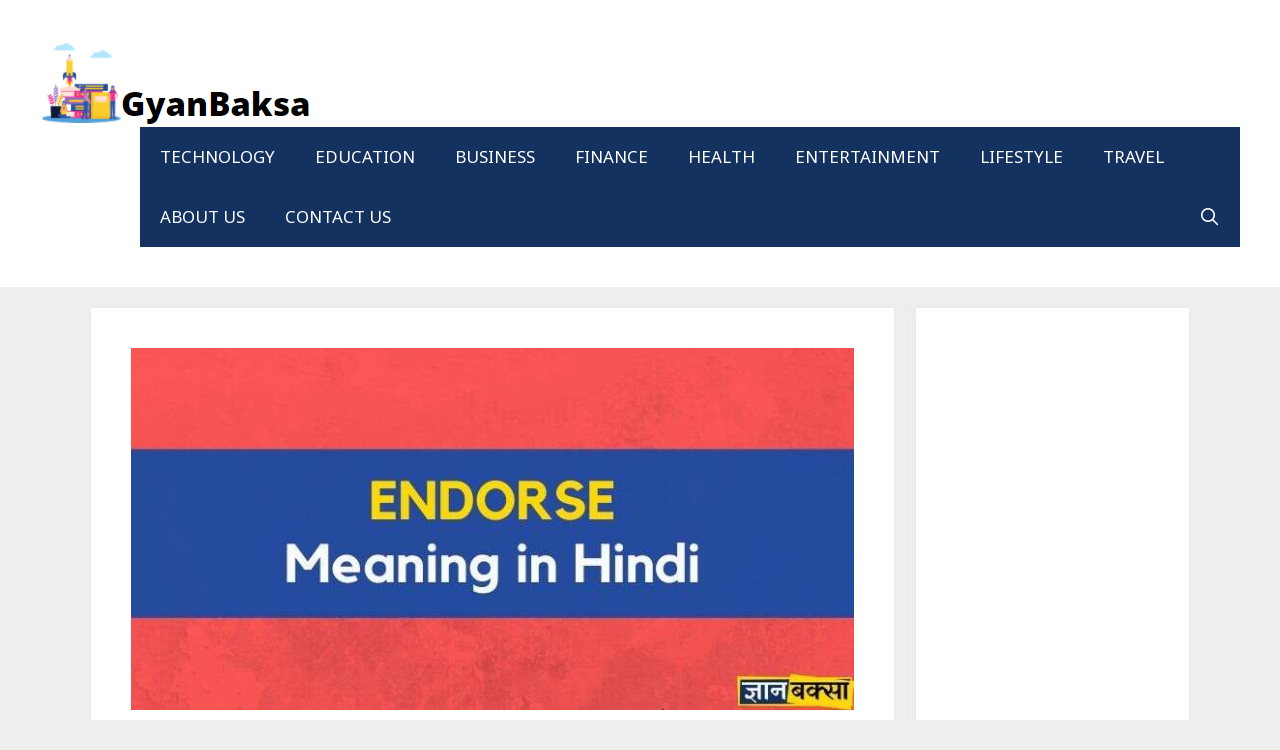

--- FILE ---
content_type: text/html; charset=UTF-8
request_url: https://gyanbaksa.com/endorse-meaning-in-hindi/
body_size: 17613
content:
<!DOCTYPE html>
<html lang="en-US" prefix="og: https://ogp.me/ns#">
<head><meta charset="UTF-8"><script>if(navigator.userAgent.match(/MSIE|Internet Explorer/i)||navigator.userAgent.match(/Trident\/7\..*?rv:11/i)){var href=document.location.href;if(!href.match(/[?&]nowprocket/)){if(href.indexOf("?")==-1){if(href.indexOf("#")==-1){document.location.href=href+"?nowprocket=1"}else{document.location.href=href.replace("#","?nowprocket=1#")}}else{if(href.indexOf("#")==-1){document.location.href=href+"&nowprocket=1"}else{document.location.href=href.replace("#","&nowprocket=1#")}}}}</script><script>class RocketLazyLoadScripts{constructor(e){this.triggerEvents=e,this.eventOptions={passive:!0},this.userEventListener=this.triggerListener.bind(this),this.delayedScripts={normal:[],async:[],defer:[]},this.allJQueries=[]}_addUserInteractionListener(e){this.triggerEvents.forEach((t=>window.addEventListener(t,e.userEventListener,e.eventOptions)))}_removeUserInteractionListener(e){this.triggerEvents.forEach((t=>window.removeEventListener(t,e.userEventListener,e.eventOptions)))}triggerListener(){this._removeUserInteractionListener(this),"loading"===document.readyState?document.addEventListener("DOMContentLoaded",this._loadEverythingNow.bind(this)):this._loadEverythingNow()}async _loadEverythingNow(){this._delayEventListeners(),this._delayJQueryReady(this),this._handleDocumentWrite(),this._registerAllDelayedScripts(),this._preloadAllScripts(),await this._loadScriptsFromList(this.delayedScripts.normal),await this._loadScriptsFromList(this.delayedScripts.defer),await this._loadScriptsFromList(this.delayedScripts.async),await this._triggerDOMContentLoaded(),await this._triggerWindowLoad(),window.dispatchEvent(new Event("rocket-allScriptsLoaded"))}_registerAllDelayedScripts(){document.querySelectorAll("script[type=rocketlazyloadscript]").forEach((e=>{e.hasAttribute("src")?e.hasAttribute("async")&&!1!==e.async?this.delayedScripts.async.push(e):e.hasAttribute("defer")&&!1!==e.defer||"module"===e.getAttribute("data-rocket-type")?this.delayedScripts.defer.push(e):this.delayedScripts.normal.push(e):this.delayedScripts.normal.push(e)}))}async _transformScript(e){return await this._requestAnimFrame(),new Promise((t=>{const n=document.createElement("script");let r;[...e.attributes].forEach((e=>{let t=e.nodeName;"type"!==t&&("data-rocket-type"===t&&(t="type",r=e.nodeValue),n.setAttribute(t,e.nodeValue))})),e.hasAttribute("src")?(n.addEventListener("load",t),n.addEventListener("error",t)):(n.text=e.text,t()),e.parentNode.replaceChild(n,e)}))}async _loadScriptsFromList(e){const t=e.shift();return t?(await this._transformScript(t),this._loadScriptsFromList(e)):Promise.resolve()}_preloadAllScripts(){var e=document.createDocumentFragment();[...this.delayedScripts.normal,...this.delayedScripts.defer,...this.delayedScripts.async].forEach((t=>{const n=t.getAttribute("src");if(n){const t=document.createElement("link");t.href=n,t.rel="preload",t.as="script",e.appendChild(t)}})),document.head.appendChild(e)}_delayEventListeners(){let e={};function t(t,n){!function(t){function n(n){return e[t].eventsToRewrite.indexOf(n)>=0?"rocket-"+n:n}e[t]||(e[t]={originalFunctions:{add:t.addEventListener,remove:t.removeEventListener},eventsToRewrite:[]},t.addEventListener=function(){arguments[0]=n(arguments[0]),e[t].originalFunctions.add.apply(t,arguments)},t.removeEventListener=function(){arguments[0]=n(arguments[0]),e[t].originalFunctions.remove.apply(t,arguments)})}(t),e[t].eventsToRewrite.push(n)}function n(e,t){let n=e[t];Object.defineProperty(e,t,{get:()=>n||function(){},set(r){e["rocket"+t]=n=r}})}t(document,"DOMContentLoaded"),t(window,"DOMContentLoaded"),t(window,"load"),t(window,"pageshow"),t(document,"readystatechange"),n(document,"onreadystatechange"),n(window,"onload"),n(window,"onpageshow")}_delayJQueryReady(e){let t=window.jQuery;Object.defineProperty(window,"jQuery",{get:()=>t,set(n){if(n&&n.fn&&!e.allJQueries.includes(n)){n.fn.ready=n.fn.init.prototype.ready=function(t){e.domReadyFired?t.bind(document)(n):document.addEventListener("rocket-DOMContentLoaded",(()=>t.bind(document)(n)))};const t=n.fn.on;n.fn.on=n.fn.init.prototype.on=function(){if(this[0]===window){function e(e){return e.split(" ").map((e=>"load"===e||0===e.indexOf("load.")?"rocket-jquery-load":e)).join(" ")}"string"==typeof arguments[0]||arguments[0]instanceof String?arguments[0]=e(arguments[0]):"object"==typeof arguments[0]&&Object.keys(arguments[0]).forEach((t=>{delete Object.assign(arguments[0],{[e(t)]:arguments[0][t]})[t]}))}return t.apply(this,arguments),this},e.allJQueries.push(n)}t=n}})}async _triggerDOMContentLoaded(){this.domReadyFired=!0,await this._requestAnimFrame(),document.dispatchEvent(new Event("rocket-DOMContentLoaded")),await this._requestAnimFrame(),window.dispatchEvent(new Event("rocket-DOMContentLoaded")),await this._requestAnimFrame(),document.dispatchEvent(new Event("rocket-readystatechange")),await this._requestAnimFrame(),document.rocketonreadystatechange&&document.rocketonreadystatechange()}async _triggerWindowLoad(){await this._requestAnimFrame(),window.dispatchEvent(new Event("rocket-load")),await this._requestAnimFrame(),window.rocketonload&&window.rocketonload(),await this._requestAnimFrame(),this.allJQueries.forEach((e=>e(window).trigger("rocket-jquery-load"))),window.dispatchEvent(new Event("rocket-pageshow")),await this._requestAnimFrame(),window.rocketonpageshow&&window.rocketonpageshow()}_handleDocumentWrite(){const e=new Map;document.write=document.writeln=function(t){const n=document.currentScript,r=document.createRange(),i=n.parentElement;let o=e.get(n);void 0===o&&(o=n.nextSibling,e.set(n,o));const a=document.createDocumentFragment();r.setStart(a,0),a.appendChild(r.createContextualFragment(t)),i.insertBefore(a,o)}}async _requestAnimFrame(){return new Promise((e=>requestAnimationFrame(e)))}static run(){const e=new RocketLazyLoadScripts(["keydown","mousemove","touchmove","touchstart","touchend","wheel"]);e._addUserInteractionListener(e)}}RocketLazyLoadScripts.run();</script>
	
		<style>img:is([sizes="auto" i], [sizes^="auto," i]) { contain-intrinsic-size: 3000px 1500px }</style>
	<meta name="viewport" content="width=device-width, initial-scale=1">
<!-- Search Engine Optimization by Rank Math - https://rankmath.com/ -->
<title>Endorse Meaning in Hindi - Endorse का हिन्दी में क्या मतलब है?</title><link rel="stylesheet" href="https://gyanbaksa.com/wp-content/cache/min/1/4628bb017220123ae348bff8debc0ae9.css" media="all" data-minify="1" />
<meta name="description" content="Get Endorse meaning in Hindi, Endorse Synonyms, Antonyms, Related words to Endorse and Example of Endorse in sentences. Hindi meaning of Endorse, Endorse ka matalab hindi me, Endorse translation and definition in Hindi language."/>
<meta name="robots" content="follow, index, max-snippet:-1, max-video-preview:-1, max-image-preview:large"/>
<link rel="canonical" href="https://gyanbaksa.com/endorse-meaning-in-hindi/" />
<meta property="og:locale" content="en_US" />
<meta property="og:type" content="article" />
<meta property="og:title" content="Endorse Meaning in Hindi - Endorse का हिन्दी में क्या मतलब है?" />
<meta property="og:description" content="Get Endorse meaning in Hindi, Endorse Synonyms, Antonyms, Related words to Endorse and Example of Endorse in sentences. Hindi meaning of Endorse, Endorse ka matalab hindi me, Endorse translation and definition in Hindi language." />
<meta property="og:url" content="https://gyanbaksa.com/endorse-meaning-in-hindi/" />
<meta property="og:site_name" content="Gyan baksa" />
<meta property="article:publisher" content="http://fb.com/gyanbaksa" />
<meta property="article:author" content="http://fb.com/kuntalps" />
<meta property="article:tag" content="E" />
<meta property="article:tag" content="English To Hindi Meaning" />
<meta property="article:tag" content="Meaning in Hindi" />
<meta property="article:tag" content="Words Meaning in Hindi" />
<meta property="article:section" content="Meaning Hindi" />
<meta property="og:updated_time" content="2021-09-11T23:08:03+05:30" />
<meta property="og:image" content="https://gyanbaksa.com/wp-content/uploads/2020/12/Endorse-Meaning-in-Hindi-748x374.jpg" />
<meta property="og:image:secure_url" content="https://gyanbaksa.com/wp-content/uploads/2020/12/Endorse-Meaning-in-Hindi-748x374.jpg" />
<meta property="og:image:width" content="748" />
<meta property="og:image:height" content="374" />
<meta property="og:image:alt" content="Meaning of Endorse in Hindi" />
<meta property="og:image:type" content="image/jpeg" />
<meta property="article:published_time" content="2020-12-04T19:24:58+05:30" />
<meta property="article:modified_time" content="2021-09-11T23:08:03+05:30" />
<meta name="twitter:card" content="summary_large_image" />
<meta name="twitter:title" content="Endorse Meaning in Hindi - Endorse का हिन्दी में क्या मतलब है?" />
<meta name="twitter:description" content="Get Endorse meaning in Hindi, Endorse Synonyms, Antonyms, Related words to Endorse and Example of Endorse in sentences. Hindi meaning of Endorse, Endorse ka matalab hindi me, Endorse translation and definition in Hindi language." />
<meta name="twitter:site" content="@gyanbaksa" />
<meta name="twitter:creator" content="@gyanbaksa" />
<meta name="twitter:image" content="https://gyanbaksa.com/wp-content/uploads/2020/12/Endorse-Meaning-in-Hindi-748x374.jpg" />
<meta name="twitter:label1" content="Written by" />
<meta name="twitter:data1" content="Shivansh Shukla" />
<meta name="twitter:label2" content="Time to read" />
<meta name="twitter:data2" content="3 minutes" />
<script type="application/ld+json" class="rank-math-schema">{"@context":"https://schema.org","@graph":[{"@type":"Organization","@id":"https://gyanbaksa.com/#organization","name":"Gyanbaksa Team","sameAs":["http://fb.com/gyanbaksa","https://twitter.com/gyanbaksa"],"logo":{"@type":"ImageObject","@id":"https://gyanbaksa.com/#logo","url":"https://gyanbaksa.com/wp-content/uploads/2021/07/gyanbaksa-icon-final.png","contentUrl":"https://gyanbaksa.com/wp-content/uploads/2021/07/gyanbaksa-icon-final.png","caption":"Gyan baksa","inLanguage":"en-US","width":"1024","height":"1024"}},{"@type":"WebSite","@id":"https://gyanbaksa.com/#website","url":"https://gyanbaksa.com","name":"Gyan baksa","publisher":{"@id":"https://gyanbaksa.com/#organization"},"inLanguage":"en-US"},{"@type":"ImageObject","@id":"https://gyanbaksa.com/wp-content/uploads/2020/12/Endorse-Meaning-in-Hindi-748x374.jpg","url":"https://gyanbaksa.com/wp-content/uploads/2020/12/Endorse-Meaning-in-Hindi-748x374.jpg","width":"748","height":"374","caption":"Meaning of Endorse in Hindi","inLanguage":"en-US"},{"@type":"WebPage","@id":"https://gyanbaksa.com/endorse-meaning-in-hindi/#webpage","url":"https://gyanbaksa.com/endorse-meaning-in-hindi/","name":"Endorse Meaning in Hindi - Endorse \u0915\u093e \u0939\u093f\u0928\u094d\u0926\u0940 \u092e\u0947\u0902 \u0915\u094d\u092f\u093e \u092e\u0924\u0932\u092c \u0939\u0948?","datePublished":"2020-12-04T19:24:58+05:30","dateModified":"2021-09-11T23:08:03+05:30","isPartOf":{"@id":"https://gyanbaksa.com/#website"},"primaryImageOfPage":{"@id":"https://gyanbaksa.com/wp-content/uploads/2020/12/Endorse-Meaning-in-Hindi-748x374.jpg"},"inLanguage":"en-US"},{"@type":"Person","@id":"https://gyanbaksa.com/author/gyaniadmin/","name":"Shivansh Shukla","url":"https://gyanbaksa.com/author/gyaniadmin/","image":{"@type":"ImageObject","@id":"https://secure.gravatar.com/avatar/2cb7eab8cac55deb11ab3022014ca1849944c59430f58047c8f6b8258ebf78b0?s=96&amp;d=mm&amp;r=g","url":"https://secure.gravatar.com/avatar/2cb7eab8cac55deb11ab3022014ca1849944c59430f58047c8f6b8258ebf78b0?s=96&amp;d=mm&amp;r=g","caption":"Shivansh Shukla","inLanguage":"en-US"},"sameAs":["https://gyanbaksa.com"],"worksFor":{"@id":"https://gyanbaksa.com/#organization"}},{"@type":"BlogPosting","headline":"Endorse Meaning in Hindi - Endorse \u0915\u093e \u0939\u093f\u0928\u094d\u0926\u0940 \u092e\u0947\u0902 \u0915\u094d\u092f\u093e \u092e\u0924\u0932\u092c \u0939\u0948?","keywords":"endorse meaning in hindi","datePublished":"2020-12-04T19:24:58+05:30","dateModified":"2021-09-11T23:08:03+05:30","articleSection":"Meaning Hindi","author":{"@id":"https://gyanbaksa.com/author/gyaniadmin/","name":"Shivansh Shukla"},"publisher":{"@id":"https://gyanbaksa.com/#organization"},"description":"Get Endorse meaning in Hindi, Endorse Synonyms, Antonyms, Related words to Endorse and Example of Endorse in sentences. Hindi meaning of Endorse, Endorse ka matalab hindi me, Endorse translation and definition in Hindi language.","name":"Endorse Meaning in Hindi - Endorse \u0915\u093e \u0939\u093f\u0928\u094d\u0926\u0940 \u092e\u0947\u0902 \u0915\u094d\u092f\u093e \u092e\u0924\u0932\u092c \u0939\u0948?","@id":"https://gyanbaksa.com/endorse-meaning-in-hindi/#richSnippet","isPartOf":{"@id":"https://gyanbaksa.com/endorse-meaning-in-hindi/#webpage"},"image":{"@id":"https://gyanbaksa.com/wp-content/uploads/2020/12/Endorse-Meaning-in-Hindi-748x374.jpg"},"inLanguage":"en-US","mainEntityOfPage":{"@id":"https://gyanbaksa.com/endorse-meaning-in-hindi/#webpage"}}]}</script>
<!-- /Rank Math WordPress SEO plugin -->

<link rel='dns-prefetch' href='//www.googletagmanager.com' />
<link href='https://fonts.gstatic.com' crossorigin rel='preconnect' />
<link href='https://fonts.googleapis.com' crossorigin rel='preconnect' />
<link rel="alternate" type="application/rss+xml" title="Gyan baksa &raquo; Feed" href="https://gyanbaksa.com/feed/" />
<link rel="alternate" type="application/rss+xml" title="Gyan baksa &raquo; Comments Feed" href="https://gyanbaksa.com/comments/feed/" />
<script type="rocketlazyloadscript">
window._wpemojiSettings = {"baseUrl":"https:\/\/s.w.org\/images\/core\/emoji\/16.0.1\/72x72\/","ext":".png","svgUrl":"https:\/\/s.w.org\/images\/core\/emoji\/16.0.1\/svg\/","svgExt":".svg","source":{"concatemoji":"https:\/\/gyanbaksa.com\/wp-includes\/js\/wp-emoji-release.min.js?ver=a6678077937e7fc37a40cacc4452035e"}};
/*! This file is auto-generated */
!function(s,n){var o,i,e;function c(e){try{var t={supportTests:e,timestamp:(new Date).valueOf()};sessionStorage.setItem(o,JSON.stringify(t))}catch(e){}}function p(e,t,n){e.clearRect(0,0,e.canvas.width,e.canvas.height),e.fillText(t,0,0);var t=new Uint32Array(e.getImageData(0,0,e.canvas.width,e.canvas.height).data),a=(e.clearRect(0,0,e.canvas.width,e.canvas.height),e.fillText(n,0,0),new Uint32Array(e.getImageData(0,0,e.canvas.width,e.canvas.height).data));return t.every(function(e,t){return e===a[t]})}function u(e,t){e.clearRect(0,0,e.canvas.width,e.canvas.height),e.fillText(t,0,0);for(var n=e.getImageData(16,16,1,1),a=0;a<n.data.length;a++)if(0!==n.data[a])return!1;return!0}function f(e,t,n,a){switch(t){case"flag":return n(e,"\ud83c\udff3\ufe0f\u200d\u26a7\ufe0f","\ud83c\udff3\ufe0f\u200b\u26a7\ufe0f")?!1:!n(e,"\ud83c\udde8\ud83c\uddf6","\ud83c\udde8\u200b\ud83c\uddf6")&&!n(e,"\ud83c\udff4\udb40\udc67\udb40\udc62\udb40\udc65\udb40\udc6e\udb40\udc67\udb40\udc7f","\ud83c\udff4\u200b\udb40\udc67\u200b\udb40\udc62\u200b\udb40\udc65\u200b\udb40\udc6e\u200b\udb40\udc67\u200b\udb40\udc7f");case"emoji":return!a(e,"\ud83e\udedf")}return!1}function g(e,t,n,a){var r="undefined"!=typeof WorkerGlobalScope&&self instanceof WorkerGlobalScope?new OffscreenCanvas(300,150):s.createElement("canvas"),o=r.getContext("2d",{willReadFrequently:!0}),i=(o.textBaseline="top",o.font="600 32px Arial",{});return e.forEach(function(e){i[e]=t(o,e,n,a)}),i}function t(e){var t=s.createElement("script");t.src=e,t.defer=!0,s.head.appendChild(t)}"undefined"!=typeof Promise&&(o="wpEmojiSettingsSupports",i=["flag","emoji"],n.supports={everything:!0,everythingExceptFlag:!0},e=new Promise(function(e){s.addEventListener("DOMContentLoaded",e,{once:!0})}),new Promise(function(t){var n=function(){try{var e=JSON.parse(sessionStorage.getItem(o));if("object"==typeof e&&"number"==typeof e.timestamp&&(new Date).valueOf()<e.timestamp+604800&&"object"==typeof e.supportTests)return e.supportTests}catch(e){}return null}();if(!n){if("undefined"!=typeof Worker&&"undefined"!=typeof OffscreenCanvas&&"undefined"!=typeof URL&&URL.createObjectURL&&"undefined"!=typeof Blob)try{var e="postMessage("+g.toString()+"("+[JSON.stringify(i),f.toString(),p.toString(),u.toString()].join(",")+"));",a=new Blob([e],{type:"text/javascript"}),r=new Worker(URL.createObjectURL(a),{name:"wpTestEmojiSupports"});return void(r.onmessage=function(e){c(n=e.data),r.terminate(),t(n)})}catch(e){}c(n=g(i,f,p,u))}t(n)}).then(function(e){for(var t in e)n.supports[t]=e[t],n.supports.everything=n.supports.everything&&n.supports[t],"flag"!==t&&(n.supports.everythingExceptFlag=n.supports.everythingExceptFlag&&n.supports[t]);n.supports.everythingExceptFlag=n.supports.everythingExceptFlag&&!n.supports.flag,n.DOMReady=!1,n.readyCallback=function(){n.DOMReady=!0}}).then(function(){return e}).then(function(){var e;n.supports.everything||(n.readyCallback(),(e=n.source||{}).concatemoji?t(e.concatemoji):e.wpemoji&&e.twemoji&&(t(e.twemoji),t(e.wpemoji)))}))}((window,document),window._wpemojiSettings);
</script>
<link rel='stylesheet' id='generate-fonts-css' href='//fonts.googleapis.com/css?family=Noto+Sans:regular,italic,700,700italic' media='all' />
<style id='wp-emoji-styles-inline-css'>

	img.wp-smiley, img.emoji {
		display: inline !important;
		border: none !important;
		box-shadow: none !important;
		height: 1em !important;
		width: 1em !important;
		margin: 0 0.07em !important;
		vertical-align: -0.1em !important;
		background: none !important;
		padding: 0 !important;
	}
</style>

<style id='classic-theme-styles-inline-css'>
/*! This file is auto-generated */
.wp-block-button__link{color:#fff;background-color:#32373c;border-radius:9999px;box-shadow:none;text-decoration:none;padding:calc(.667em + 2px) calc(1.333em + 2px);font-size:1.125em}.wp-block-file__button{background:#32373c;color:#fff;text-decoration:none}
</style>
<style id='global-styles-inline-css'>
:root{--wp--preset--aspect-ratio--square: 1;--wp--preset--aspect-ratio--4-3: 4/3;--wp--preset--aspect-ratio--3-4: 3/4;--wp--preset--aspect-ratio--3-2: 3/2;--wp--preset--aspect-ratio--2-3: 2/3;--wp--preset--aspect-ratio--16-9: 16/9;--wp--preset--aspect-ratio--9-16: 9/16;--wp--preset--color--black: #000000;--wp--preset--color--cyan-bluish-gray: #abb8c3;--wp--preset--color--white: #ffffff;--wp--preset--color--pale-pink: #f78da7;--wp--preset--color--vivid-red: #cf2e2e;--wp--preset--color--luminous-vivid-orange: #ff6900;--wp--preset--color--luminous-vivid-amber: #fcb900;--wp--preset--color--light-green-cyan: #7bdcb5;--wp--preset--color--vivid-green-cyan: #00d084;--wp--preset--color--pale-cyan-blue: #8ed1fc;--wp--preset--color--vivid-cyan-blue: #0693e3;--wp--preset--color--vivid-purple: #9b51e0;--wp--preset--color--contrast: var(--contrast);--wp--preset--color--contrast-2: var(--contrast-2);--wp--preset--color--contrast-3: var(--contrast-3);--wp--preset--color--base: var(--base);--wp--preset--color--base-2: var(--base-2);--wp--preset--color--base-3: var(--base-3);--wp--preset--color--accent: var(--accent);--wp--preset--gradient--vivid-cyan-blue-to-vivid-purple: linear-gradient(135deg,rgba(6,147,227,1) 0%,rgb(155,81,224) 100%);--wp--preset--gradient--light-green-cyan-to-vivid-green-cyan: linear-gradient(135deg,rgb(122,220,180) 0%,rgb(0,208,130) 100%);--wp--preset--gradient--luminous-vivid-amber-to-luminous-vivid-orange: linear-gradient(135deg,rgba(252,185,0,1) 0%,rgba(255,105,0,1) 100%);--wp--preset--gradient--luminous-vivid-orange-to-vivid-red: linear-gradient(135deg,rgba(255,105,0,1) 0%,rgb(207,46,46) 100%);--wp--preset--gradient--very-light-gray-to-cyan-bluish-gray: linear-gradient(135deg,rgb(238,238,238) 0%,rgb(169,184,195) 100%);--wp--preset--gradient--cool-to-warm-spectrum: linear-gradient(135deg,rgb(74,234,220) 0%,rgb(151,120,209) 20%,rgb(207,42,186) 40%,rgb(238,44,130) 60%,rgb(251,105,98) 80%,rgb(254,248,76) 100%);--wp--preset--gradient--blush-light-purple: linear-gradient(135deg,rgb(255,206,236) 0%,rgb(152,150,240) 100%);--wp--preset--gradient--blush-bordeaux: linear-gradient(135deg,rgb(254,205,165) 0%,rgb(254,45,45) 50%,rgb(107,0,62) 100%);--wp--preset--gradient--luminous-dusk: linear-gradient(135deg,rgb(255,203,112) 0%,rgb(199,81,192) 50%,rgb(65,88,208) 100%);--wp--preset--gradient--pale-ocean: linear-gradient(135deg,rgb(255,245,203) 0%,rgb(182,227,212) 50%,rgb(51,167,181) 100%);--wp--preset--gradient--electric-grass: linear-gradient(135deg,rgb(202,248,128) 0%,rgb(113,206,126) 100%);--wp--preset--gradient--midnight: linear-gradient(135deg,rgb(2,3,129) 0%,rgb(40,116,252) 100%);--wp--preset--font-size--small: 13px;--wp--preset--font-size--medium: 20px;--wp--preset--font-size--large: 36px;--wp--preset--font-size--x-large: 42px;--wp--preset--spacing--20: 0.44rem;--wp--preset--spacing--30: 0.67rem;--wp--preset--spacing--40: 1rem;--wp--preset--spacing--50: 1.5rem;--wp--preset--spacing--60: 2.25rem;--wp--preset--spacing--70: 3.38rem;--wp--preset--spacing--80: 5.06rem;--wp--preset--shadow--natural: 6px 6px 9px rgba(0, 0, 0, 0.2);--wp--preset--shadow--deep: 12px 12px 50px rgba(0, 0, 0, 0.4);--wp--preset--shadow--sharp: 6px 6px 0px rgba(0, 0, 0, 0.2);--wp--preset--shadow--outlined: 6px 6px 0px -3px rgba(255, 255, 255, 1), 6px 6px rgba(0, 0, 0, 1);--wp--preset--shadow--crisp: 6px 6px 0px rgba(0, 0, 0, 1);}:where(.is-layout-flex){gap: 0.5em;}:where(.is-layout-grid){gap: 0.5em;}body .is-layout-flex{display: flex;}.is-layout-flex{flex-wrap: wrap;align-items: center;}.is-layout-flex > :is(*, div){margin: 0;}body .is-layout-grid{display: grid;}.is-layout-grid > :is(*, div){margin: 0;}:where(.wp-block-columns.is-layout-flex){gap: 2em;}:where(.wp-block-columns.is-layout-grid){gap: 2em;}:where(.wp-block-post-template.is-layout-flex){gap: 1.25em;}:where(.wp-block-post-template.is-layout-grid){gap: 1.25em;}.has-black-color{color: var(--wp--preset--color--black) !important;}.has-cyan-bluish-gray-color{color: var(--wp--preset--color--cyan-bluish-gray) !important;}.has-white-color{color: var(--wp--preset--color--white) !important;}.has-pale-pink-color{color: var(--wp--preset--color--pale-pink) !important;}.has-vivid-red-color{color: var(--wp--preset--color--vivid-red) !important;}.has-luminous-vivid-orange-color{color: var(--wp--preset--color--luminous-vivid-orange) !important;}.has-luminous-vivid-amber-color{color: var(--wp--preset--color--luminous-vivid-amber) !important;}.has-light-green-cyan-color{color: var(--wp--preset--color--light-green-cyan) !important;}.has-vivid-green-cyan-color{color: var(--wp--preset--color--vivid-green-cyan) !important;}.has-pale-cyan-blue-color{color: var(--wp--preset--color--pale-cyan-blue) !important;}.has-vivid-cyan-blue-color{color: var(--wp--preset--color--vivid-cyan-blue) !important;}.has-vivid-purple-color{color: var(--wp--preset--color--vivid-purple) !important;}.has-black-background-color{background-color: var(--wp--preset--color--black) !important;}.has-cyan-bluish-gray-background-color{background-color: var(--wp--preset--color--cyan-bluish-gray) !important;}.has-white-background-color{background-color: var(--wp--preset--color--white) !important;}.has-pale-pink-background-color{background-color: var(--wp--preset--color--pale-pink) !important;}.has-vivid-red-background-color{background-color: var(--wp--preset--color--vivid-red) !important;}.has-luminous-vivid-orange-background-color{background-color: var(--wp--preset--color--luminous-vivid-orange) !important;}.has-luminous-vivid-amber-background-color{background-color: var(--wp--preset--color--luminous-vivid-amber) !important;}.has-light-green-cyan-background-color{background-color: var(--wp--preset--color--light-green-cyan) !important;}.has-vivid-green-cyan-background-color{background-color: var(--wp--preset--color--vivid-green-cyan) !important;}.has-pale-cyan-blue-background-color{background-color: var(--wp--preset--color--pale-cyan-blue) !important;}.has-vivid-cyan-blue-background-color{background-color: var(--wp--preset--color--vivid-cyan-blue) !important;}.has-vivid-purple-background-color{background-color: var(--wp--preset--color--vivid-purple) !important;}.has-black-border-color{border-color: var(--wp--preset--color--black) !important;}.has-cyan-bluish-gray-border-color{border-color: var(--wp--preset--color--cyan-bluish-gray) !important;}.has-white-border-color{border-color: var(--wp--preset--color--white) !important;}.has-pale-pink-border-color{border-color: var(--wp--preset--color--pale-pink) !important;}.has-vivid-red-border-color{border-color: var(--wp--preset--color--vivid-red) !important;}.has-luminous-vivid-orange-border-color{border-color: var(--wp--preset--color--luminous-vivid-orange) !important;}.has-luminous-vivid-amber-border-color{border-color: var(--wp--preset--color--luminous-vivid-amber) !important;}.has-light-green-cyan-border-color{border-color: var(--wp--preset--color--light-green-cyan) !important;}.has-vivid-green-cyan-border-color{border-color: var(--wp--preset--color--vivid-green-cyan) !important;}.has-pale-cyan-blue-border-color{border-color: var(--wp--preset--color--pale-cyan-blue) !important;}.has-vivid-cyan-blue-border-color{border-color: var(--wp--preset--color--vivid-cyan-blue) !important;}.has-vivid-purple-border-color{border-color: var(--wp--preset--color--vivid-purple) !important;}.has-vivid-cyan-blue-to-vivid-purple-gradient-background{background: var(--wp--preset--gradient--vivid-cyan-blue-to-vivid-purple) !important;}.has-light-green-cyan-to-vivid-green-cyan-gradient-background{background: var(--wp--preset--gradient--light-green-cyan-to-vivid-green-cyan) !important;}.has-luminous-vivid-amber-to-luminous-vivid-orange-gradient-background{background: var(--wp--preset--gradient--luminous-vivid-amber-to-luminous-vivid-orange) !important;}.has-luminous-vivid-orange-to-vivid-red-gradient-background{background: var(--wp--preset--gradient--luminous-vivid-orange-to-vivid-red) !important;}.has-very-light-gray-to-cyan-bluish-gray-gradient-background{background: var(--wp--preset--gradient--very-light-gray-to-cyan-bluish-gray) !important;}.has-cool-to-warm-spectrum-gradient-background{background: var(--wp--preset--gradient--cool-to-warm-spectrum) !important;}.has-blush-light-purple-gradient-background{background: var(--wp--preset--gradient--blush-light-purple) !important;}.has-blush-bordeaux-gradient-background{background: var(--wp--preset--gradient--blush-bordeaux) !important;}.has-luminous-dusk-gradient-background{background: var(--wp--preset--gradient--luminous-dusk) !important;}.has-pale-ocean-gradient-background{background: var(--wp--preset--gradient--pale-ocean) !important;}.has-electric-grass-gradient-background{background: var(--wp--preset--gradient--electric-grass) !important;}.has-midnight-gradient-background{background: var(--wp--preset--gradient--midnight) !important;}.has-small-font-size{font-size: var(--wp--preset--font-size--small) !important;}.has-medium-font-size{font-size: var(--wp--preset--font-size--medium) !important;}.has-large-font-size{font-size: var(--wp--preset--font-size--large) !important;}.has-x-large-font-size{font-size: var(--wp--preset--font-size--x-large) !important;}
:where(.wp-block-post-template.is-layout-flex){gap: 1.25em;}:where(.wp-block-post-template.is-layout-grid){gap: 1.25em;}
:where(.wp-block-columns.is-layout-flex){gap: 2em;}:where(.wp-block-columns.is-layout-grid){gap: 2em;}
:root :where(.wp-block-pullquote){font-size: 1.5em;line-height: 1.6;}
</style>

<style id='ez-toc-inline-css'>
div#ez-toc-container .ez-toc-title {font-size: 120%;}div#ez-toc-container .ez-toc-title {font-weight: 500;}div#ez-toc-container ul li , div#ez-toc-container ul li a {font-size: 95%;}div#ez-toc-container ul li , div#ez-toc-container ul li a {font-weight: 500;}div#ez-toc-container nav ul ul li {font-size: 90%;}
</style>

<style id='generate-style-inline-css'>
body{background-color:#efefef;color:#0a0a0a;}a{color:#143260;}a:hover, a:focus, a:active{color:#dd3333;}body .grid-container{max-width:1100px;}.wp-block-group__inner-container{max-width:1100px;margin-left:auto;margin-right:auto;}.generate-back-to-top{font-size:20px;border-radius:3px;position:fixed;bottom:30px;right:30px;line-height:40px;width:40px;text-align:center;z-index:10;transition:opacity 300ms ease-in-out;opacity:0.1;transform:translateY(1000px);}.generate-back-to-top__show{opacity:1;transform:translateY(0);}.navigation-search{position:absolute;left:-99999px;pointer-events:none;visibility:hidden;z-index:20;width:100%;top:0;transition:opacity 100ms ease-in-out;opacity:0;}.navigation-search.nav-search-active{left:0;right:0;pointer-events:auto;visibility:visible;opacity:1;}.navigation-search input[type="search"]{outline:0;border:0;vertical-align:bottom;line-height:1;opacity:0.9;width:100%;z-index:20;border-radius:0;-webkit-appearance:none;height:60px;}.navigation-search input::-ms-clear{display:none;width:0;height:0;}.navigation-search input::-ms-reveal{display:none;width:0;height:0;}.navigation-search input::-webkit-search-decoration, .navigation-search input::-webkit-search-cancel-button, .navigation-search input::-webkit-search-results-button, .navigation-search input::-webkit-search-results-decoration{display:none;}.main-navigation li.search-item{z-index:21;}li.search-item.active{transition:opacity 100ms ease-in-out;}.nav-left-sidebar .main-navigation li.search-item.active,.nav-right-sidebar .main-navigation li.search-item.active{width:auto;display:inline-block;float:right;}.gen-sidebar-nav .navigation-search{top:auto;bottom:0;}:root{--contrast:#222222;--contrast-2:#575760;--contrast-3:#b2b2be;--base:#f0f0f0;--base-2:#f7f8f9;--base-3:#ffffff;--accent:#1e73be;}:root .has-contrast-color{color:var(--contrast);}:root .has-contrast-background-color{background-color:var(--contrast);}:root .has-contrast-2-color{color:var(--contrast-2);}:root .has-contrast-2-background-color{background-color:var(--contrast-2);}:root .has-contrast-3-color{color:var(--contrast-3);}:root .has-contrast-3-background-color{background-color:var(--contrast-3);}:root .has-base-color{color:var(--base);}:root .has-base-background-color{background-color:var(--base);}:root .has-base-2-color{color:var(--base-2);}:root .has-base-2-background-color{background-color:var(--base-2);}:root .has-base-3-color{color:var(--base-3);}:root .has-base-3-background-color{background-color:var(--base-3);}:root .has-accent-color{color:var(--accent);}:root .has-accent-background-color{background-color:var(--accent);}body, button, input, select, textarea{font-family:"Noto Sans", sans-serif;font-size:18px;}body{line-height:1.5;}.entry-content > [class*="wp-block-"]:not(:last-child):not(.wp-block-heading){margin-bottom:1.5em;}.main-title{font-family:"Noto Sans", sans-serif;text-transform:uppercase;}.main-navigation a, .menu-toggle{font-family:"Noto Sans", sans-serif;font-weight:500;text-transform:uppercase;font-size:17px;}.main-navigation .main-nav ul ul li a{font-size:14px;}.widget-title{font-family:"Noto Sans", sans-serif;font-weight:600;text-transform:uppercase;}.sidebar .widget, .footer-widgets .widget{font-size:17px;}button:not(.menu-toggle),html input[type="button"],input[type="reset"],input[type="submit"],.button,.wp-block-button .wp-block-button__link{font-family:"Noto Sans", sans-serif;font-weight:500;text-transform:uppercase;font-size:17px;}h1{font-family:"Noto Sans", sans-serif;font-weight:600;text-transform:uppercase;font-size:40px;}h2{font-family:"Noto Sans", sans-serif;font-weight:600;text-transform:uppercase;font-size:30px;}h3{font-family:"Noto Sans", sans-serif;font-weight:600;text-transform:uppercase;font-size:20px;}h4{font-family:"Noto Sans", sans-serif;font-weight:600;font-size:inherit;}h5{font-family:"Noto Sans", sans-serif;font-weight:600;font-size:inherit;}h6{font-family:"Noto Sans", sans-serif;font-weight:600;}.site-info{font-family:"Noto Sans", sans-serif;}@media (max-width:768px){.main-title{font-size:30px;}h1{font-size:30px;}h2{font-size:25px;}}.top-bar{background-color:#636363;color:#ffffff;}.top-bar a{color:#ffffff;}.top-bar a:hover{color:#303030;}.site-header{background-color:#ffffff;color:#3a3a3a;}.site-header a{color:#3a3a3a;}.main-title a,.main-title a:hover{color:#ffffff;}.site-description{color:#757575;}.main-navigation,.main-navigation ul ul{background-color:#143260;}.main-navigation .main-nav ul li a, .main-navigation .menu-toggle, .main-navigation .menu-bar-items{color:#ffffff;}.main-navigation .main-nav ul li:not([class*="current-menu-"]):hover > a, .main-navigation .main-nav ul li:not([class*="current-menu-"]):focus > a, .main-navigation .main-nav ul li.sfHover:not([class*="current-menu-"]) > a, .main-navigation .menu-bar-item:hover > a, .main-navigation .menu-bar-item.sfHover > a{color:#222222;background-color:#ffd800;}button.menu-toggle:hover,button.menu-toggle:focus,.main-navigation .mobile-bar-items a,.main-navigation .mobile-bar-items a:hover,.main-navigation .mobile-bar-items a:focus{color:#ffffff;}.main-navigation .main-nav ul li[class*="current-menu-"] > a{color:#222222;background-color:#ffd800;}.navigation-search input[type="search"],.navigation-search input[type="search"]:active, .navigation-search input[type="search"]:focus, .main-navigation .main-nav ul li.search-item.active > a, .main-navigation .menu-bar-items .search-item.active > a{color:#222222;background-color:#ffd800;}.main-navigation ul ul{background-color:#222222;}.main-navigation .main-nav ul ul li a{color:#ffffff;}.main-navigation .main-nav ul ul li:not([class*="current-menu-"]):hover > a,.main-navigation .main-nav ul ul li:not([class*="current-menu-"]):focus > a, .main-navigation .main-nav ul ul li.sfHover:not([class*="current-menu-"]) > a{color:#222222;background-color:#ffd800;}.main-navigation .main-nav ul ul li[class*="current-menu-"] > a{color:#222222;background-color:#ffd800;}.separate-containers .inside-article, .separate-containers .comments-area, .separate-containers .page-header, .one-container .container, .separate-containers .paging-navigation, .inside-page-header{color:#222222;background-color:#ffffff;}.inside-article a,.paging-navigation a,.comments-area a,.page-header a{color:#f20e0e;}.entry-header h1,.page-header h1{color:#0a0a0a;}.entry-title a{color:#0a0a0a;}.entry-title a:hover{color:#143260;}.entry-meta{color:#595959;}.entry-meta a{color:#595959;}.entry-meta a:hover{color:#dd3333;}.sidebar .widget{background-color:#ffffff;}.sidebar .widget .widget-title{color:#000000;}.footer-widgets{color:#222222;background-color:rgba(20,50,96,0.08);}.footer-widgets a{color:#143260;}.footer-widgets a:hover{color:#dd3333;}.footer-widgets .widget-title{color:#143260;}.site-info{color:#222222;background-color:rgba(20,50,96,0.25);}.site-info a{color:#dd3333;}.site-info a:hover{color:#143260;}.footer-bar .widget_nav_menu .current-menu-item a{color:#143260;}input[type="text"],input[type="email"],input[type="url"],input[type="password"],input[type="search"],input[type="tel"],input[type="number"],textarea,select{color:#666666;background-color:#fafafa;border-color:#cccccc;}input[type="text"]:focus,input[type="email"]:focus,input[type="url"]:focus,input[type="password"]:focus,input[type="search"]:focus,input[type="tel"]:focus,input[type="number"]:focus,textarea:focus,select:focus{color:#666666;background-color:#ffffff;border-color:#bfbfbf;}button,html input[type="button"],input[type="reset"],input[type="submit"],a.button,a.wp-block-button__link:not(.has-background){color:#ffffff;background-color:#143260;}button:hover,html input[type="button"]:hover,input[type="reset"]:hover,input[type="submit"]:hover,a.button:hover,button:focus,html input[type="button"]:focus,input[type="reset"]:focus,input[type="submit"]:focus,a.button:focus,a.wp-block-button__link:not(.has-background):active,a.wp-block-button__link:not(.has-background):focus,a.wp-block-button__link:not(.has-background):hover{color:#ffffff;background-color:#dd3333;}a.generate-back-to-top{background-color:#143260;color:#ffffff;}a.generate-back-to-top:hover,a.generate-back-to-top:focus{background-color:#ffd800;color:#0a0a0a;}:root{--gp-search-modal-bg-color:var(--base-3);--gp-search-modal-text-color:var(--contrast);--gp-search-modal-overlay-bg-color:rgba(0,0,0,0.2);}@media (max-width:768px){.main-navigation .menu-bar-item:hover > a, .main-navigation .menu-bar-item.sfHover > a{background:none;color:#ffffff;}}.inside-top-bar{padding:10px;}.inside-header{padding:40px;}.site-main .wp-block-group__inner-container{padding:40px;}.entry-content .alignwide, body:not(.no-sidebar) .entry-content .alignfull{margin-left:-40px;width:calc(100% + 80px);max-width:calc(100% + 80px);}.rtl .menu-item-has-children .dropdown-menu-toggle{padding-left:20px;}.rtl .main-navigation .main-nav ul li.menu-item-has-children > a{padding-right:20px;}.widget-area .widget{padding:25px 20px 25px 20px;}.site-info{padding:40px;}@media (max-width:768px){.separate-containers .inside-article, .separate-containers .comments-area, .separate-containers .page-header, .separate-containers .paging-navigation, .one-container .site-content, .inside-page-header{padding:30px;}.site-main .wp-block-group__inner-container{padding:30px;}.widget-area .widget{padding-top:30px;padding-right:30px;padding-bottom:30px;padding-left:30px;}.footer-widgets{padding-top:30px;padding-right:30px;padding-bottom:30px;padding-left:30px;}.site-info{padding-right:10px;padding-left:10px;}.entry-content .alignwide, body:not(.no-sidebar) .entry-content .alignfull{margin-left:-30px;width:calc(100% + 60px);max-width:calc(100% + 60px);}}/* End cached CSS */@media (max-width:768px){.main-navigation .menu-toggle,.main-navigation .mobile-bar-items,.sidebar-nav-mobile:not(#sticky-placeholder){display:block;}.main-navigation ul,.gen-sidebar-nav{display:none;}[class*="nav-float-"] .site-header .inside-header > *{float:none;clear:both;}}
</style>

<script type="rocketlazyloadscript" src="https://gyanbaksa.com/wp-includes/js/jquery/jquery.min.js?ver=3.7.1" id="jquery-core-js" defer></script>
<script type="rocketlazyloadscript" src="https://gyanbaksa.com/wp-includes/js/jquery/jquery-migrate.min.js?ver=3.4.1" id="jquery-migrate-js" defer></script>

<!-- Google tag (gtag.js) snippet added by Site Kit -->
<!-- Google Analytics snippet added by Site Kit -->
<script type="rocketlazyloadscript" src="https://www.googletagmanager.com/gtag/js?id=G-SDHEB5Z800" id="google_gtagjs-js" async></script>
<script type="rocketlazyloadscript" id="google_gtagjs-js-after">
window.dataLayer = window.dataLayer || [];function gtag(){dataLayer.push(arguments);}
gtag("set","linker",{"domains":["gyanbaksa.com"]});
gtag("js", new Date());
gtag("set", "developer_id.dZTNiMT", true);
gtag("config", "G-SDHEB5Z800");
</script>
<link rel="https://api.w.org/" href="https://gyanbaksa.com/wp-json/" /><link rel="alternate" title="JSON" type="application/json" href="https://gyanbaksa.com/wp-json/wp/v2/posts/2827" /><link rel="EditURI" type="application/rsd+xml" title="RSD" href="https://gyanbaksa.com/xmlrpc.php?rsd" />

<link rel='shortlink' href='https://gyanbaksa.com/?p=2827' />
<link rel="alternate" title="oEmbed (JSON)" type="application/json+oembed" href="https://gyanbaksa.com/wp-json/oembed/1.0/embed?url=https%3A%2F%2Fgyanbaksa.com%2Fendorse-meaning-in-hindi%2F" />
<link rel="alternate" title="oEmbed (XML)" type="text/xml+oembed" href="https://gyanbaksa.com/wp-json/oembed/1.0/embed?url=https%3A%2F%2Fgyanbaksa.com%2Fendorse-meaning-in-hindi%2F&#038;format=xml" />
<meta name="generator" content="Site Kit by Google 1.163.0" />		<style id="wp-custom-css">
			/* GeneratePress Site CSS */ .inside-article,
.sidebar .widget,
.comments-area {
		border: 1px solid rgba(232, 234, 237, 1);
	box-shadow: 0 0 10px rgba(232, 234, 237, 0.5);
}

/* Featured widget */
.sidebar .widget:first-child {
	background-color: #ffffff;
	color: #ffffff;
	padding-left:40px;
	padding-right:40px;
}

.sidebar .widget:first-child .widget-title,
.sidebar .widget:first-child a:not(.button) {
	color: #fff;
}

.sidebar .widget li {
	margin-bottom: 15px;
}

.button.light {
	background: #000000;
	color: #fff;
}

.button.light:hover {
	background: #fafafa;
	color: #222;
}

.separate-containers .page-header {
	background: transparent;
	padding: 20px 0;
}

.page-header h1 {
	font-size: 30px;
}

@media (min-width: 769px) {
	.post-image-aligned-left .post-image img {
		max-width: 300px;
	}
} 
html, body { 
    overflow-x: hidden;
} /* End GeneratePress Site CSS */		</style>
		</head>

<body class="wp-singular post-template-default single single-post postid-2827 single-format-standard wp-custom-logo wp-embed-responsive wp-theme-generatepress right-sidebar nav-float-right separate-containers fluid-header active-footer-widgets-3 nav-search-enabled header-aligned-left dropdown-hover featured-image-active" itemtype="https://schema.org/Blog" itemscope>
	<a class="screen-reader-text skip-link" href="#content" title="Skip to content">Skip to content</a>		<header class="site-header" id="masthead" aria-label="Site"  itemtype="https://schema.org/WPHeader" itemscope>
			<div class="inside-header">
				<div class="site-logo">
					<a href="https://gyanbaksa.com/" rel="home">
						<img  class="header-image is-logo-image" alt="Gyan baksa" src="https://gyanbaksa.com/wp-content/uploads/2022/01/cropped-gyanbaksa.png" srcset="https://gyanbaksa.com/wp-content/uploads/2022/01/cropped-gyanbaksa.png 1x, https://gyanbaksa.com/wp-content/uploads/2020/06/gyan-trans-200-63.png 2x" width="272" height="87" />
					</a>
				</div>		<nav class="main-navigation sub-menu-right" id="site-navigation" aria-label="Primary"  itemtype="https://schema.org/SiteNavigationElement" itemscope>
			<div class="inside-navigation grid-container grid-parent">
				<form method="get" class="search-form navigation-search" action="https://gyanbaksa.com/">
					<input type="search" class="search-field" value="" name="s" title="Search" />
				</form>		<div class="mobile-bar-items">
						<span class="search-item">
				<a aria-label="Open Search Bar" href="#">
									</a>
			</span>
		</div>
						<button class="menu-toggle" aria-controls="primary-menu" aria-expanded="false">
					<span class="mobile-menu">Menu</span>				</button>
				<div id="primary-menu" class="main-nav"><ul id="menu-primary-menu" class=" menu sf-menu"><li id="menu-item-4700" class="menu-item menu-item-type-taxonomy menu-item-object-category menu-item-4700"><a href="https://gyanbaksa.com/technology/">TECHNOLOGY</a></li>
<li id="menu-item-4695" class="menu-item menu-item-type-taxonomy menu-item-object-category menu-item-4695"><a href="https://gyanbaksa.com/education/">EDUCATION</a></li>
<li id="menu-item-4694" class="menu-item menu-item-type-taxonomy menu-item-object-category menu-item-4694"><a href="https://gyanbaksa.com/business/">BUSINESS</a></li>
<li id="menu-item-4697" class="menu-item menu-item-type-taxonomy menu-item-object-category menu-item-4697"><a href="https://gyanbaksa.com/finance/">FINANCE</a></li>
<li id="menu-item-4698" class="menu-item menu-item-type-taxonomy menu-item-object-category menu-item-4698"><a href="https://gyanbaksa.com/health/">HEALTH</a></li>
<li id="menu-item-4696" class="menu-item menu-item-type-taxonomy menu-item-object-category menu-item-4696"><a href="https://gyanbaksa.com/entertainment/">ENTERTAINMENT</a></li>
<li id="menu-item-4699" class="menu-item menu-item-type-taxonomy menu-item-object-category menu-item-4699"><a href="https://gyanbaksa.com/lifestyle/">LIFESTYLE</a></li>
<li id="menu-item-4701" class="menu-item menu-item-type-taxonomy menu-item-object-category menu-item-4701"><a href="https://gyanbaksa.com/travel/">TRAVEL</a></li>
<li id="menu-item-4702" class="menu-item menu-item-type-post_type menu-item-object-page menu-item-4702"><a href="https://gyanbaksa.com/about-us/">About Us</a></li>
<li id="menu-item-4703" class="menu-item menu-item-type-post_type menu-item-object-page menu-item-4703"><a href="https://gyanbaksa.com/contact-us/">Contact Us</a></li>
<li class="search-item menu-item-align-right"><a aria-label="Open Search Bar" href="#"></a></li></ul></div>			</div>
		</nav>
					</div>
		</header>
		
	<div class="site grid-container container hfeed grid-parent" id="page">
				<div class="site-content" id="content">
			
	<div class="content-area grid-parent mobile-grid-100 grid-75 tablet-grid-75" id="primary">
		<main class="site-main" id="main">
			
<article id="post-2827" class="post-2827 post type-post status-publish format-standard has-post-thumbnail hentry category-meaning-hindi tag-e tag-english-to-hindi-meaning tag-meaning-in-hindi tag-words-meaning-in-hindi" itemtype="https://schema.org/CreativeWork" itemscope>
	<div class="inside-article">
				<div class="featured-image page-header-image-single grid-container grid-parent">
			<img width="748" height="374" src="https://gyanbaksa.com/wp-content/uploads/2020/12/Endorse-Meaning-in-Hindi-748x374.jpg" class="attachment-full size-full wp-post-image" alt="Meaning of Endorse in Hindi" itemprop="image" decoding="async" fetchpriority="high" srcset="https://gyanbaksa.com/wp-content/uploads/2020/12/Endorse-Meaning-in-Hindi-748x374.jpg 748w, https://gyanbaksa.com/wp-content/uploads/2020/12/Endorse-Meaning-in-Hindi-748x374-192x96.jpg 192w, https://gyanbaksa.com/wp-content/uploads/2020/12/Endorse-Meaning-in-Hindi-748x374-384x192.jpg 384w, https://gyanbaksa.com/wp-content/uploads/2020/12/Endorse-Meaning-in-Hindi-748x374-265x133.jpg 265w, https://gyanbaksa.com/wp-content/uploads/2020/12/Endorse-Meaning-in-Hindi-748x374-531x266.jpg 531w, https://gyanbaksa.com/wp-content/uploads/2020/12/Endorse-Meaning-in-Hindi-748x374-608x304.jpg 608w, https://gyanbaksa.com/wp-content/uploads/2020/12/Endorse-Meaning-in-Hindi-748x374-313x157.jpg 313w" sizes="(max-width: 748px) 100vw, 748px" />		</div>
					<header class="entry-header">
				<h1 class="entry-title" itemprop="headline">Endorse Meaning in Hindi &#8211; Endorse का हिन्दी में क्या मतलब है?</h1>		<div class="entry-meta">
			<span class="posted-on"><time class="updated" datetime="2021-09-11T23:08:03+05:30" itemprop="dateModified">September 11, 2021</time><time class="entry-date published" datetime="2020-12-04T19:24:58+05:30" itemprop="datePublished">December 4, 2020</time></span> <span class="byline">by <span class="author vcard" itemprop="author" itemtype="https://schema.org/Person" itemscope><a class="url fn n" href="https://gyanbaksa.com/author/gyaniadmin/" title="View all posts by Shivansh Shukla" rel="author" itemprop="url"><span class="author-name" itemprop="name">Shivansh Shukla</span></a></span></span> 		</div>
					</header>
			
		<div class="entry-content" itemprop="text">
			
<div id="ez-toc-container" class="ez-toc-v2_0_76 counter-hierarchy ez-toc-counter ez-toc-light-blue ez-toc-container-direction">
<div class="ez-toc-title-container">
<p class="ez-toc-title" style="cursor:inherit">Inside Contents</p>
<span class="ez-toc-title-toggle"><a href="#" class="ez-toc-pull-right ez-toc-btn ez-toc-btn-xs ez-toc-btn-default ez-toc-toggle" aria-label="Toggle Table of Content"><span class="ez-toc-js-icon-con"><span class=""><span class="eztoc-hide" style="display:none;">Toggle</span><span class="ez-toc-icon-toggle-span"><svg style="fill: #999;color:#999" xmlns="http://www.w3.org/2000/svg" class="list-377408" width="20px" height="20px" viewBox="0 0 24 24" fill="none"><path d="M6 6H4v2h2V6zm14 0H8v2h12V6zM4 11h2v2H4v-2zm16 0H8v2h12v-2zM4 16h2v2H4v-2zm16 0H8v2h12v-2z" fill="currentColor"></path></svg><svg style="fill: #999;color:#999" class="arrow-unsorted-368013" xmlns="http://www.w3.org/2000/svg" width="10px" height="10px" viewBox="0 0 24 24" version="1.2" baseProfile="tiny"><path d="M18.2 9.3l-6.2-6.3-6.2 6.3c-.2.2-.3.4-.3.7s.1.5.3.7c.2.2.4.3.7.3h11c.3 0 .5-.1.7-.3.2-.2.3-.5.3-.7s-.1-.5-.3-.7zM5.8 14.7l6.2 6.3 6.2-6.3c.2-.2.3-.5.3-.7s-.1-.5-.3-.7c-.2-.2-.4-.3-.7-.3h-11c-.3 0-.5.1-.7.3-.2.2-.3.5-.3.7s.1.5.3.7z"/></svg></span></span></span></a></span></div>
<nav><ul class='ez-toc-list ez-toc-list-level-1 ' ><li class='ez-toc-page-1 ez-toc-heading-level-2'><a class="ez-toc-link ez-toc-heading-1" href="#Endorse_Meaning_in_Hindi_Meaning_of_Endorse_in_Hindi" >Endorse Meaning in Hindi / Meaning of Endorse in Hindi</a></li><li class='ez-toc-page-1 ez-toc-heading-level-2'><a class="ez-toc-link ez-toc-heading-2" href="#Endorse_Meaning_in_English_Endorse_%E0%A4%8F%E0%A4%82%E0%A4%A1%E0%A5%8B%E0%A4%B0%E0%A5%8D%E0%A4%B8_%E0%A4%95%E0%A4%BE_%E0%A4%87%E0%A4%82%E0%A4%97%E0%A5%8D%E0%A4%B2%E0%A4%BF%E0%A4%B6_%E0%A4%AE%E0%A5%87%E0%A4%82_%E0%A4%AE%E0%A4%A4%E0%A4%B2%E0%A4%AC" >Endorse Meaning in English / Endorse (एंडोर्स) का इंग्लिश में मतलब</a></li><li class='ez-toc-page-1 ez-toc-heading-level-2'><a class="ez-toc-link ez-toc-heading-3" href="#Endorse_%E0%A4%89%E0%A4%9A%E0%A5%8D%E0%A4%9A%E0%A4%BE%E0%A4%B0%E0%A4%A3" >Endorse उच्चारण</a></li><li class='ez-toc-page-1 ez-toc-heading-level-2'><a class="ez-toc-link ez-toc-heading-4" href="#Examples_of_Endorse_in_Sentences_Endorse_%E0%A4%B6%E0%A4%AC%E0%A5%8D%E0%A4%A6_%E0%A4%95%E0%A5%87_%E0%A4%89%E0%A4%A6%E0%A4%BE%E0%A4%B9%E0%A4%B0%E0%A4%A3" >Examples of Endorse in Sentences / Endorse शब्द के उदाहरण</a></li><li class='ez-toc-page-1 ez-toc-heading-level-2'><a class="ez-toc-link ez-toc-heading-5" href="#Antonyms_of_Endorse_%E0%A4%8F%E0%A4%82%E0%A4%A1%E0%A5%8B%E0%A4%B0%E0%A5%8D%E0%A4%B8_%E0%A4%95%E0%A5%87_%E0%A4%B5%E0%A4%BF%E0%A4%B2%E0%A5%8B%E0%A4%AE_%E0%A4%B6%E0%A4%AC%E0%A5%8D%E0%A4%A6" >Antonyms of Endorse / एंडोर्स के विलोम शब्द</a></li><li class='ez-toc-page-1 ez-toc-heading-level-2'><a class="ez-toc-link ez-toc-heading-6" href="#What_are_Some_related_words_for_Endorse_Endorse_%E0%A4%95%E0%A5%87_%E0%A4%B8%E0%A4%AE%E0%A5%8D%E0%A4%AC%E0%A4%82%E0%A4%A7%E0%A4%BF%E0%A4%A4_%E0%A4%B6%E0%A4%AC%E0%A5%8D%E0%A4%A6" >What are Some related words for Endorse (Endorse के सम्बंधित शब्द)</a></li><li class='ez-toc-page-1 ez-toc-heading-level-2'><a class="ez-toc-link ez-toc-heading-7" href="#%E0%A4%85%E0%A4%A8%E0%A5%8D%E0%A4%AF_%E0%A4%AD%E0%A4%BE%E0%A4%B7%E0%A4%BE%E0%A4%93%E0%A4%82_%E0%A4%AE%E0%A5%87%E0%A4%82_Endorse_%E0%A4%8F%E0%A4%82%E0%A4%A1%E0%A5%8B%E0%A4%B0%E0%A5%8D%E0%A4%B8_%E0%A4%95%E0%A5%8B_%E0%A4%95%E0%A5%8D%E0%A4%AF%E0%A4%BE_%E0%A4%95%E0%A4%B9%E0%A4%BE_%E0%A4%9C%E0%A4%BE%E0%A4%A4%E0%A4%BE_%E0%A4%B9%E0%A5%88_How_to_say_Endorse_in_Different_Language" >अन्य भाषाओं में Endorse (एंडोर्स) को क्या कहा जाता है? (How to say Endorse in Different Language)</a></li><li class='ez-toc-page-1 ez-toc-heading-level-2'><a class="ez-toc-link ez-toc-heading-8" href="#Endorse_English_to_Hindi_translation_Meaning_of_Endorse_in_Hindi" >Endorse: English to Hindi translation / Meaning of Endorse in Hindi</a></li></ul></nav></div>
<h2 class="wp-block-heading"><span class="ez-toc-section" id="Endorse_Meaning_in_Hindi_Meaning_of_Endorse_in_Hindi"></span>Endorse Meaning in Hindi / Meaning of Endorse in Hindi<span class="ez-toc-section-end"></span></h2>



<p class="has-vivid-cyan-blue-color has-text-color"><strong>एंडोर्स का हिंदी में मतलब नीचे दिए अनुसार है</strong>:</p>



<ul class="wp-block-list"><li>समर्थन करना</li><li>पुष्टि करना</li><li>अनुमादन करना</li><li>साबित करना</li><li>विज्ञापन करना</li><li>प्रष्ठांकन करना</li><li>अनुमोदित करना</li><li>किसी व्यक्ति, वस्तु या विचार का समर्थन और प्रचार-प्रसार करना.</li></ul>



<h2 class="wp-block-heading"><span class="ez-toc-section" id="Endorse_Meaning_in_English_Endorse_%E0%A4%8F%E0%A4%82%E0%A4%A1%E0%A5%8B%E0%A4%B0%E0%A5%8D%E0%A4%B8_%E0%A4%95%E0%A4%BE_%E0%A4%87%E0%A4%82%E0%A4%97%E0%A5%8D%E0%A4%B2%E0%A4%BF%E0%A4%B6_%E0%A4%AE%E0%A5%87%E0%A4%82_%E0%A4%AE%E0%A4%A4%E0%A4%B2%E0%A4%AC"></span>Endorse Meaning in English / Endorse (एंडोर्स) का इंग्लिश में मतलब<span class="ez-toc-section-end"></span></h2>



<p class="has-vivid-cyan-blue-color has-text-color"><strong>एंडोर्स का अंग्रेजी में मतलब नीचे दिए अनुसार है</strong>:</p>



<ul class="wp-block-list"><li>To express strong support to something.</li><li>to approve, support, or sustain.</li><li>to inscribe (one&#8217;s signature) on a check, bill, or document.</li><li>to approve or support openly.</li><li>Recommending something.</li><li>Promoting a product.</li><li><strong>approval</strong><strong> or support for something or someone.</strong></li><li><strong>to participating in an advertisement, saying that you use or like a particular product or service</strong></li></ul>



<h2 class="wp-block-heading"><span class="ez-toc-section" id="Endorse_%E0%A4%89%E0%A4%9A%E0%A5%8D%E0%A4%9A%E0%A4%BE%E0%A4%B0%E0%A4%A3"></span>Endorse उच्चारण<span class="ez-toc-section-end"></span></h2>



<p class="has-light-green-cyan-background-color has-background"><strong>UK:</strong>  /ɪnˈdɔːs/ <br><strong>US:</strong>  /ɪnˈdɔːrs/<br>en·​dorse | \ in-ˈdȯrs<br>एंडोर्स</p>



<h2 class="wp-block-heading"><span class="ez-toc-section" id="Examples_of_Endorse_in_Sentences_Endorse_%E0%A4%B6%E0%A4%AC%E0%A5%8D%E0%A4%A6_%E0%A4%95%E0%A5%87_%E0%A4%89%E0%A4%A6%E0%A4%BE%E0%A4%B9%E0%A4%B0%E0%A4%A3"></span>Examples of Endorse in Sentences / Endorse शब्द के उदाहरण<span class="ez-toc-section-end"></span></h2>



<ul class="wp-block-list"><li><em>An example of endorse is Virat Kohli saying he drinks Gatorade.</em></li><li><em>An example of endorse is someone signing the back of a check made out to their name before depositing it into their bank account.</em></li><li>The courts cannot gainsay the legislation and set it aside because they think that a better standard should be endorsed. &#8211; <em>From the </em><a href="https://www.cambridge.org/gb/cambridgeenglish/better-learning-insights/corpus" target="_blank" rel="noopener"><em>Cambridge English Corpus</em></a></li><li><em>He said that the king would have endorsed the document with a seal</em><em>. / Times, Sunday Times</em> (<em>2015</em>)</li><li><em>As one who suffers from acute arthritis I can fully endorse this view. &#8211; </em><em>Times, Sunday Times</em> (<em>2006</em>)</li><li><em>We tend to copy not only the products that celebrities endorse, but their actions too. &#8211; </em><em>Times, Sunday Times</em> (<em>2017</em>).</li><li>If you endorse an ideology, you must speak about it publicly. / अगर आप किसी विचारधारा का समर्थन करते हैं तो उसे सार्वजनिक तौर पर स्वीकार करना चाहिए.</li><li>He writes at random the suggestions of his rhyme without having hardly a complete couplet to <em>endorse</em> a complete idea in the book. &#8211; <a href="http://www.gutenberg.org/files/24326/24326-h/24326-h.htm" target="_blank" rel="noopener">ELEMENTARY GUIDE TO LITERARY CRITICISM</a>|F. V. N. PAINTER</li></ul>



<h2 class="wp-block-heading"><span class="ez-toc-section" id="Antonyms_of_Endorse_%E0%A4%8F%E0%A4%82%E0%A4%A1%E0%A5%8B%E0%A4%B0%E0%A5%8D%E0%A4%B8_%E0%A4%95%E0%A5%87_%E0%A4%B5%E0%A4%BF%E0%A4%B2%E0%A5%8B%E0%A4%AE_%E0%A4%B6%E0%A4%AC%E0%A5%8D%E0%A4%A6"></span>Antonyms of Endorse / एंडोर्स के विलोम शब्द<span class="ez-toc-section-end"></span></h2>



<p>NA&#8230;.</p>



<h2 class="wp-block-heading"><span class="ez-toc-section" id="What_are_Some_related_words_for_Endorse_Endorse_%E0%A4%95%E0%A5%87_%E0%A4%B8%E0%A4%AE%E0%A5%8D%E0%A4%AC%E0%A4%82%E0%A4%A7%E0%A4%BF%E0%A4%A4_%E0%A4%B6%E0%A4%AC%E0%A5%8D%E0%A4%A6"></span><strong>What are Some related words for Endorse (Endorse के सम्बंधित शब्द)</strong><span class="ez-toc-section-end"></span></h2>



<ul class="wp-block-list"><li>okay</li><li>Endorser</li><li>uphold</li><li>ratify</li><li>sanction</li><li><a href="https://www.dictionary.com/browse/affirm" target="_blank" rel="noopener">affi</a>r<a href="https://www.dictionary.com/browse/affirm" target="_blank" rel="noopener">m</a></li><li>defend</li><li>Advocate</li><li>back, </li><li>recommend</li><li>approve </li><li>confirm </li><li>praise</li><li>Sign,</li><li>authenticate</li></ul>



<h2 class="wp-block-heading"><span class="ez-toc-section" id="%E0%A4%85%E0%A4%A8%E0%A5%8D%E0%A4%AF_%E0%A4%AD%E0%A4%BE%E0%A4%B7%E0%A4%BE%E0%A4%93%E0%A4%82_%E0%A4%AE%E0%A5%87%E0%A4%82_Endorse_%E0%A4%8F%E0%A4%82%E0%A4%A1%E0%A5%8B%E0%A4%B0%E0%A5%8D%E0%A4%B8_%E0%A4%95%E0%A5%8B_%E0%A4%95%E0%A5%8D%E0%A4%AF%E0%A4%BE_%E0%A4%95%E0%A4%B9%E0%A4%BE_%E0%A4%9C%E0%A4%BE%E0%A4%A4%E0%A4%BE_%E0%A4%B9%E0%A5%88_How_to_say_Endorse_in_Different_Language"></span>अन्य भाषाओं में Endorse (एंडोर्स) को क्या कहा जाता है? (How to say Endorse in Different Language)<span class="ez-toc-section-end"></span></h2>



<p>अन्य भाषाओँ में Endorse का मतलब नीचे दिया गया है: (Endorse)</p>



<ul class="wp-block-list"><li>French: endosser</li><li>Russian: одобрять [odobryat&#8217;]</li><li>Spanish: endosar</li><li>Swedish: stödja</li><li>Portuguese: <a href="https://www.indifferentlanguages.com/words/endorse/portuguese" target="_blank" rel="noopener">Endos</a>s<a href="https://www.indifferentlanguages.com/words/endorse/portuguese" target="_blank" rel="noopener">ar</a></li><li>Italian: approvare</li><li>Japanese: 承認する</li><li>Korean: 승인하다</li><li>Marathi: पुष्टी</li><li>Punjabi: ਸਮਰਥਨ</li><li>Guajrati: સમર્થન</li><li>Tamil: ஆதரவளிக்காது</li><li>Telugu: ధృవ</li><li>Kannada: ಒಪ್ಪಿ</li><li>Malyalam: മേലൊപ്പുവയ്ക്കുക</li></ul>



<h2 class="wp-block-heading"><span class="ez-toc-section" id="Endorse_English_to_Hindi_translation_Meaning_of_Endorse_in_Hindi"></span>Endorse: English to Hindi translation / Meaning of Endorse in Hindi<span class="ez-toc-section-end"></span></h2>



<div class="wp-block-image"><figure class="aligncenter size-large"><img decoding="async" src="https://gyanbaksa.com/wp-content/uploads/2020/12/endorse-meaning-Hindi-1024x512.jpg" alt="endorse meaning in Hindi" class="wp-image-2824"/><figcaption>Endorse Meaning in Hindi</figcaption></figure></div>



<p>Do you know what the meaning of Endorse is in Hindi and English? <strong>Get Endorse meaning in Hindi, Endorse Synonyms, Antonyms, Related words to Endorse and Example of Endorse in sentences</strong>. Hindi meaning of Endorse, Endorse ka matalab hindi me, Endorse translation and definition in Hindi language.</p>



<p>क्या आप जानते हैं Endorse का हिन्दी में क्या मतलब होता है. ज्ञानबक्सा पर हमने आपको बताया है Endorse का हिन्दी मतलब, Endorse के पर्यावाची शब्द, Endorse के विलोम शब्द और एंडोर्स के वाक्यों में उदाहरण. Endorse का मतलब (मीनिंग) हिंदी में जाने |</p>



<p><strong>Other Words:</strong></p>



<ul class="wp-block-list"><li><a href="https://gyanbaksa.com/ok-ka-full-form-hindi/">ओके का फुल फॉर्म क्या है?</a></li><li><a href="https://gyanbaksa.com/meaning-of-bid-in-hindi/">Meaning of Bid in Hindi </a></li><li><a href="https://gyanbaksa.com/nailed-it-meaning-in-hindi/">Nailed it Meaning in Hindi</a></li><li><a href="https://gyanbaksa.com/niece-meaning-in-hindi/">Niece Meaning in Hindi</a></li><li><a href="https://gyanbaksa.com/bestie-meaning-in-hindi/">Bestie meaning in Hindi</a></li></ul>



<hr class="wp-block-separator"/>



<p><strong>Tags</strong>: <em>Endorse ka matalab hindi me, Endorse translation and definition in Hindi language. Hindi meaning of Endorse , Endorse meaning in hindi.</em></p>
		</div>

				<footer class="entry-meta" aria-label="Entry meta">
			<span class="cat-links"><span class="screen-reader-text">Categories </span><a href="https://gyanbaksa.com/languages/dictionary/meaning-hindi/" rel="category tag">Meaning Hindi</a></span> <span class="tags-links"><span class="screen-reader-text">Tags </span><a href="https://gyanbaksa.com/tag/e/" rel="tag">E</a>, <a href="https://gyanbaksa.com/tag/english-to-hindi-meaning/" rel="tag">English To Hindi Meaning</a>, <a href="https://gyanbaksa.com/tag/meaning-in-hindi/" rel="tag">Meaning in Hindi</a>, <a href="https://gyanbaksa.com/tag/words-meaning-in-hindi/" rel="tag">Words Meaning in Hindi</a></span> 		<nav id="nav-below" class="post-navigation" aria-label="Posts">
			<div class="nav-previous"><span class="prev"><a href="https://gyanbaksa.com/endorser-meaning-in-hindi/" rel="prev">Endorser Meaning in Hindi &#8211; Endorser का हिन्दी में क्या मतलब है?</a></span></div><div class="nav-next"><span class="next"><a href="https://gyanbaksa.com/regret-meaning-in-hindi/" rel="next">Regret Meaning in Hindi &#8211; रिग्रेट का हिन्दी में क्या मतलब है?</a></span></div>		</nav>
				</footer>
			</div>
</article>
		</main>
	</div>

	<div class="widget-area sidebar is-right-sidebar grid-25 tablet-grid-25 grid-parent" id="right-sidebar">
	<div class="inside-right-sidebar">
		<aside id="block-3" class="widget inner-padding widget_block widget_recent_entries"><ul class="wp-block-latest-posts__list wp-block-latest-posts"><li><a class="wp-block-latest-posts__post-title" href="https://gyanbaksa.com/dhanteras-loan-offers-key-requirements-before-personal-loan/">Dhanteras loan offers: Key requirements before personal loan</a></li>
<li><a class="wp-block-latest-posts__post-title" href="https://gyanbaksa.com/which-classic-sweet-do-you-prefer-baked-or-stirred/">Which Classic Sweet Do You Prefer: Baked or Stirred?</a></li>
<li><a class="wp-block-latest-posts__post-title" href="https://gyanbaksa.com/maximum-cover-minimum-price-the-1-crore-term-insurance-strategy/">Maximum Cover, Minimum Price: The 1 Crore Term Insurance Strategy</a></li>
<li><a class="wp-block-latest-posts__post-title" href="https://gyanbaksa.com/what-strategies-are-proven-to-work-for-gmat-preparation-in-2025/">What Strategies Are Proven to Work for GMAT Preparation in 2025</a></li>
<li><a class="wp-block-latest-posts__post-title" href="https://gyanbaksa.com/professional-health-and-safety-consultancy-to-improve-compliance/">Professional Health and Safety Consultancy to Improve Compliance</a></li>
</ul></aside><aside id="block-4" class="widget inner-padding widget_block">
<div class="wp-block-media-text alignwide is-stacked-on-mobile" style="grid-template-columns:85% auto"><figure class="wp-block-media-text__media"><a href="https://news.google.com/publications/CAAqBwgKMJGdsgswnrjJAw?hl=en-IN&amp;gl=IN&amp;ceid=IN%3Aen"><img loading="lazy" decoding="async" width="330" height="139" src="https://gyanbaksa.com/wp-content/uploads/2022/02/google-news.png" alt="" class="wp-image-4812 size-full"/></a></figure><div class="wp-block-media-text__content">
<p class="has-large-font-size"></p>
</div></div>
</aside>	</div>
</div>

	</div>
</div>


<div class="site-footer">
			<footer class="site-info" aria-label="Site"  itemtype="https://schema.org/WPFooter" itemscope>
			<div class="inside-site-info grid-container grid-parent">
								<div class="copyright-bar">
					<span class="copyright">&copy; 2025 Gyan baksa</span> &bull; Built with <a href="https://generatepress.com" itemprop="url">GeneratePress</a>				</div>
			</div>
		</footer>
		</div>

<a title="Scroll back to top" aria-label="Scroll back to top" rel="nofollow" href="#" class="generate-back-to-top" data-scroll-speed="400" data-start-scroll="300" role="button">
					
				</a><script type="speculationrules">
{"prefetch":[{"source":"document","where":{"and":[{"href_matches":"\/*"},{"not":{"href_matches":["\/wp-*.php","\/wp-admin\/*","\/wp-content\/uploads\/*","\/wp-content\/*","\/wp-content\/plugins\/*","\/wp-content\/themes\/generatepress\/*","\/*\\?(.+)"]}},{"not":{"selector_matches":"a[rel~=\"nofollow\"]"}},{"not":{"selector_matches":".no-prefetch, .no-prefetch a"}}]},"eagerness":"conservative"}]}
</script>
<script type="rocketlazyloadscript" id="generate-a11y">
!function(){"use strict";if("querySelector"in document&&"addEventListener"in window){var e=document.body;e.addEventListener("pointerdown",(function(){e.classList.add("using-mouse")}),{passive:!0}),e.addEventListener("keydown",(function(){e.classList.remove("using-mouse")}),{passive:!0})}}();
</script>
<script id="ez-toc-scroll-scriptjs-js-extra">
var eztoc_smooth_local = {"scroll_offset":"30","add_request_uri":"","add_self_reference_link":""};
</script>
<script type="rocketlazyloadscript" src="https://gyanbaksa.com/wp-content/plugins/easy-table-of-contents/assets/js/smooth_scroll.min.js?ver=2.0.76" id="ez-toc-scroll-scriptjs-js" defer></script>
<script type="rocketlazyloadscript" src="https://gyanbaksa.com/wp-content/plugins/easy-table-of-contents/vendor/js-cookie/js.cookie.min.js?ver=2.2.1" id="ez-toc-js-cookie-js" defer></script>
<script type="rocketlazyloadscript" src="https://gyanbaksa.com/wp-content/plugins/easy-table-of-contents/vendor/sticky-kit/jquery.sticky-kit.min.js?ver=1.9.2" id="ez-toc-jquery-sticky-kit-js" defer></script>
<script id="ez-toc-js-js-extra">
var ezTOC = {"smooth_scroll":"1","visibility_hide_by_default":"","scroll_offset":"30","fallbackIcon":"<span class=\"\"><span class=\"eztoc-hide\" style=\"display:none;\">Toggle<\/span><span class=\"ez-toc-icon-toggle-span\"><svg style=\"fill: #999;color:#999\" xmlns=\"http:\/\/www.w3.org\/2000\/svg\" class=\"list-377408\" width=\"20px\" height=\"20px\" viewBox=\"0 0 24 24\" fill=\"none\"><path d=\"M6 6H4v2h2V6zm14 0H8v2h12V6zM4 11h2v2H4v-2zm16 0H8v2h12v-2zM4 16h2v2H4v-2zm16 0H8v2h12v-2z\" fill=\"currentColor\"><\/path><\/svg><svg style=\"fill: #999;color:#999\" class=\"arrow-unsorted-368013\" xmlns=\"http:\/\/www.w3.org\/2000\/svg\" width=\"10px\" height=\"10px\" viewBox=\"0 0 24 24\" version=\"1.2\" baseProfile=\"tiny\"><path d=\"M18.2 9.3l-6.2-6.3-6.2 6.3c-.2.2-.3.4-.3.7s.1.5.3.7c.2.2.4.3.7.3h11c.3 0 .5-.1.7-.3.2-.2.3-.5.3-.7s-.1-.5-.3-.7zM5.8 14.7l6.2 6.3 6.2-6.3c.2-.2.3-.5.3-.7s-.1-.5-.3-.7c-.2-.2-.4-.3-.7-.3h-11c-.3 0-.5.1-.7.3-.2.2-.3.5-.3.7s.1.5.3.7z\"\/><\/svg><\/span><\/span>","chamomile_theme_is_on":""};
</script>
<script type="rocketlazyloadscript" src="https://gyanbaksa.com/wp-content/plugins/easy-table-of-contents/assets/js/front.min.js?ver=2.0.76-1756712629" id="ez-toc-js-js" defer></script>
<!--[if lte IE 11]>
<script src="https://gyanbaksa.com/wp-content/themes/generatepress/assets/js/classList.min.js?ver=3.6.0" id="generate-classlist-js"></script>
<![endif]-->
<script type="rocketlazyloadscript" id="generate-menu-js-before">
var generatepressMenu = {"toggleOpenedSubMenus":true,"openSubMenuLabel":"Open Sub-Menu","closeSubMenuLabel":"Close Sub-Menu"};
</script>
<script type="rocketlazyloadscript" src="https://gyanbaksa.com/wp-content/themes/generatepress/assets/js/menu.min.js?ver=3.6.0" id="generate-menu-js" defer></script>
<script type="rocketlazyloadscript" id="generate-navigation-search-js-before">
var generatepressNavSearch = {"open":"Open Search Bar","close":"Close Search Bar"};
</script>
<script type="rocketlazyloadscript" src="https://gyanbaksa.com/wp-content/themes/generatepress/assets/js/navigation-search.min.js?ver=3.6.0" id="generate-navigation-search-js" defer></script>
<script type="rocketlazyloadscript" id="generate-back-to-top-js-before">
var generatepressBackToTop = {"smooth":true};
</script>
<script type="rocketlazyloadscript" src="https://gyanbaksa.com/wp-content/themes/generatepress/assets/js/back-to-top.min.js?ver=3.6.0" id="generate-back-to-top-js" defer></script>

<script defer src="https://static.cloudflareinsights.com/beacon.min.js/vcd15cbe7772f49c399c6a5babf22c1241717689176015" integrity="sha512-ZpsOmlRQV6y907TI0dKBHq9Md29nnaEIPlkf84rnaERnq6zvWvPUqr2ft8M1aS28oN72PdrCzSjY4U6VaAw1EQ==" data-cf-beacon='{"version":"2024.11.0","token":"64d5634945524b4897910b4af51a84ba","r":1,"server_timing":{"name":{"cfCacheStatus":true,"cfEdge":true,"cfExtPri":true,"cfL4":true,"cfOrigin":true,"cfSpeedBrain":true},"location_startswith":null}}' crossorigin="anonymous"></script>
</body>
</html>

<!-- This website is like a Rocket, isn't it? Performance optimized by WP Rocket. Learn more: https://wp-rocket.me - Debug: cached@1762307248 -->